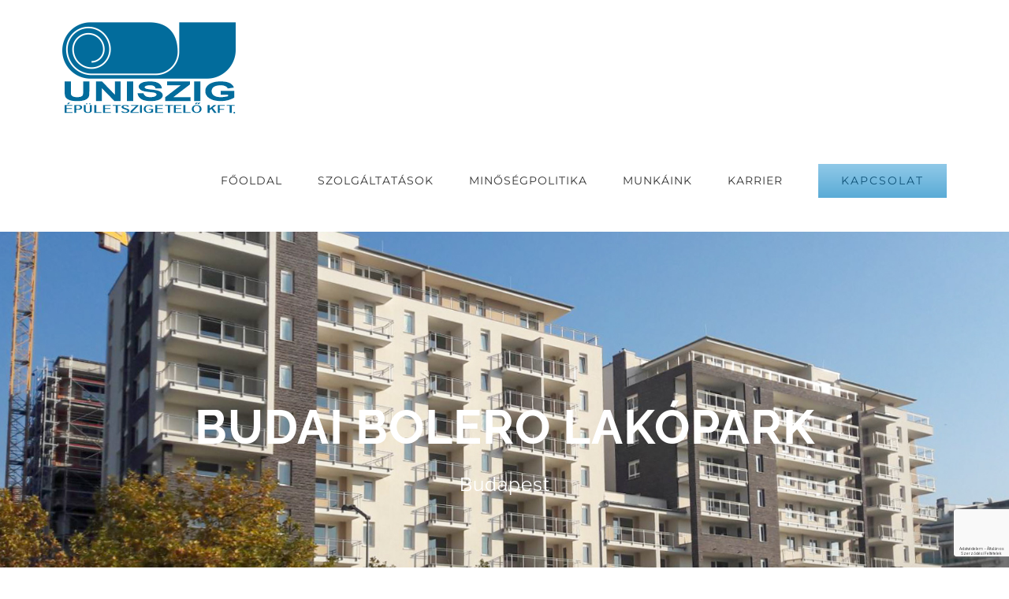

--- FILE ---
content_type: text/html; charset=utf-8
request_url: https://www.google.com/recaptcha/api2/anchor?ar=1&k=6Lc8E9IaAAAAAO6UnBWMPGbEXIynbq7KlukTVh9y&co=aHR0cHM6Ly91bmlzemlnLmh1OjQ0Mw..&hl=hu&v=PoyoqOPhxBO7pBk68S4YbpHZ&size=invisible&badge=bottomright&anchor-ms=20000&execute-ms=30000&cb=fro4ap2nppo2
body_size: 48649
content:
<!DOCTYPE HTML><html dir="ltr" lang="hu"><head><meta http-equiv="Content-Type" content="text/html; charset=UTF-8">
<meta http-equiv="X-UA-Compatible" content="IE=edge">
<title>reCAPTCHA</title>
<style type="text/css">
/* cyrillic-ext */
@font-face {
  font-family: 'Roboto';
  font-style: normal;
  font-weight: 400;
  font-stretch: 100%;
  src: url(//fonts.gstatic.com/s/roboto/v48/KFO7CnqEu92Fr1ME7kSn66aGLdTylUAMa3GUBHMdazTgWw.woff2) format('woff2');
  unicode-range: U+0460-052F, U+1C80-1C8A, U+20B4, U+2DE0-2DFF, U+A640-A69F, U+FE2E-FE2F;
}
/* cyrillic */
@font-face {
  font-family: 'Roboto';
  font-style: normal;
  font-weight: 400;
  font-stretch: 100%;
  src: url(//fonts.gstatic.com/s/roboto/v48/KFO7CnqEu92Fr1ME7kSn66aGLdTylUAMa3iUBHMdazTgWw.woff2) format('woff2');
  unicode-range: U+0301, U+0400-045F, U+0490-0491, U+04B0-04B1, U+2116;
}
/* greek-ext */
@font-face {
  font-family: 'Roboto';
  font-style: normal;
  font-weight: 400;
  font-stretch: 100%;
  src: url(//fonts.gstatic.com/s/roboto/v48/KFO7CnqEu92Fr1ME7kSn66aGLdTylUAMa3CUBHMdazTgWw.woff2) format('woff2');
  unicode-range: U+1F00-1FFF;
}
/* greek */
@font-face {
  font-family: 'Roboto';
  font-style: normal;
  font-weight: 400;
  font-stretch: 100%;
  src: url(//fonts.gstatic.com/s/roboto/v48/KFO7CnqEu92Fr1ME7kSn66aGLdTylUAMa3-UBHMdazTgWw.woff2) format('woff2');
  unicode-range: U+0370-0377, U+037A-037F, U+0384-038A, U+038C, U+038E-03A1, U+03A3-03FF;
}
/* math */
@font-face {
  font-family: 'Roboto';
  font-style: normal;
  font-weight: 400;
  font-stretch: 100%;
  src: url(//fonts.gstatic.com/s/roboto/v48/KFO7CnqEu92Fr1ME7kSn66aGLdTylUAMawCUBHMdazTgWw.woff2) format('woff2');
  unicode-range: U+0302-0303, U+0305, U+0307-0308, U+0310, U+0312, U+0315, U+031A, U+0326-0327, U+032C, U+032F-0330, U+0332-0333, U+0338, U+033A, U+0346, U+034D, U+0391-03A1, U+03A3-03A9, U+03B1-03C9, U+03D1, U+03D5-03D6, U+03F0-03F1, U+03F4-03F5, U+2016-2017, U+2034-2038, U+203C, U+2040, U+2043, U+2047, U+2050, U+2057, U+205F, U+2070-2071, U+2074-208E, U+2090-209C, U+20D0-20DC, U+20E1, U+20E5-20EF, U+2100-2112, U+2114-2115, U+2117-2121, U+2123-214F, U+2190, U+2192, U+2194-21AE, U+21B0-21E5, U+21F1-21F2, U+21F4-2211, U+2213-2214, U+2216-22FF, U+2308-230B, U+2310, U+2319, U+231C-2321, U+2336-237A, U+237C, U+2395, U+239B-23B7, U+23D0, U+23DC-23E1, U+2474-2475, U+25AF, U+25B3, U+25B7, U+25BD, U+25C1, U+25CA, U+25CC, U+25FB, U+266D-266F, U+27C0-27FF, U+2900-2AFF, U+2B0E-2B11, U+2B30-2B4C, U+2BFE, U+3030, U+FF5B, U+FF5D, U+1D400-1D7FF, U+1EE00-1EEFF;
}
/* symbols */
@font-face {
  font-family: 'Roboto';
  font-style: normal;
  font-weight: 400;
  font-stretch: 100%;
  src: url(//fonts.gstatic.com/s/roboto/v48/KFO7CnqEu92Fr1ME7kSn66aGLdTylUAMaxKUBHMdazTgWw.woff2) format('woff2');
  unicode-range: U+0001-000C, U+000E-001F, U+007F-009F, U+20DD-20E0, U+20E2-20E4, U+2150-218F, U+2190, U+2192, U+2194-2199, U+21AF, U+21E6-21F0, U+21F3, U+2218-2219, U+2299, U+22C4-22C6, U+2300-243F, U+2440-244A, U+2460-24FF, U+25A0-27BF, U+2800-28FF, U+2921-2922, U+2981, U+29BF, U+29EB, U+2B00-2BFF, U+4DC0-4DFF, U+FFF9-FFFB, U+10140-1018E, U+10190-1019C, U+101A0, U+101D0-101FD, U+102E0-102FB, U+10E60-10E7E, U+1D2C0-1D2D3, U+1D2E0-1D37F, U+1F000-1F0FF, U+1F100-1F1AD, U+1F1E6-1F1FF, U+1F30D-1F30F, U+1F315, U+1F31C, U+1F31E, U+1F320-1F32C, U+1F336, U+1F378, U+1F37D, U+1F382, U+1F393-1F39F, U+1F3A7-1F3A8, U+1F3AC-1F3AF, U+1F3C2, U+1F3C4-1F3C6, U+1F3CA-1F3CE, U+1F3D4-1F3E0, U+1F3ED, U+1F3F1-1F3F3, U+1F3F5-1F3F7, U+1F408, U+1F415, U+1F41F, U+1F426, U+1F43F, U+1F441-1F442, U+1F444, U+1F446-1F449, U+1F44C-1F44E, U+1F453, U+1F46A, U+1F47D, U+1F4A3, U+1F4B0, U+1F4B3, U+1F4B9, U+1F4BB, U+1F4BF, U+1F4C8-1F4CB, U+1F4D6, U+1F4DA, U+1F4DF, U+1F4E3-1F4E6, U+1F4EA-1F4ED, U+1F4F7, U+1F4F9-1F4FB, U+1F4FD-1F4FE, U+1F503, U+1F507-1F50B, U+1F50D, U+1F512-1F513, U+1F53E-1F54A, U+1F54F-1F5FA, U+1F610, U+1F650-1F67F, U+1F687, U+1F68D, U+1F691, U+1F694, U+1F698, U+1F6AD, U+1F6B2, U+1F6B9-1F6BA, U+1F6BC, U+1F6C6-1F6CF, U+1F6D3-1F6D7, U+1F6E0-1F6EA, U+1F6F0-1F6F3, U+1F6F7-1F6FC, U+1F700-1F7FF, U+1F800-1F80B, U+1F810-1F847, U+1F850-1F859, U+1F860-1F887, U+1F890-1F8AD, U+1F8B0-1F8BB, U+1F8C0-1F8C1, U+1F900-1F90B, U+1F93B, U+1F946, U+1F984, U+1F996, U+1F9E9, U+1FA00-1FA6F, U+1FA70-1FA7C, U+1FA80-1FA89, U+1FA8F-1FAC6, U+1FACE-1FADC, U+1FADF-1FAE9, U+1FAF0-1FAF8, U+1FB00-1FBFF;
}
/* vietnamese */
@font-face {
  font-family: 'Roboto';
  font-style: normal;
  font-weight: 400;
  font-stretch: 100%;
  src: url(//fonts.gstatic.com/s/roboto/v48/KFO7CnqEu92Fr1ME7kSn66aGLdTylUAMa3OUBHMdazTgWw.woff2) format('woff2');
  unicode-range: U+0102-0103, U+0110-0111, U+0128-0129, U+0168-0169, U+01A0-01A1, U+01AF-01B0, U+0300-0301, U+0303-0304, U+0308-0309, U+0323, U+0329, U+1EA0-1EF9, U+20AB;
}
/* latin-ext */
@font-face {
  font-family: 'Roboto';
  font-style: normal;
  font-weight: 400;
  font-stretch: 100%;
  src: url(//fonts.gstatic.com/s/roboto/v48/KFO7CnqEu92Fr1ME7kSn66aGLdTylUAMa3KUBHMdazTgWw.woff2) format('woff2');
  unicode-range: U+0100-02BA, U+02BD-02C5, U+02C7-02CC, U+02CE-02D7, U+02DD-02FF, U+0304, U+0308, U+0329, U+1D00-1DBF, U+1E00-1E9F, U+1EF2-1EFF, U+2020, U+20A0-20AB, U+20AD-20C0, U+2113, U+2C60-2C7F, U+A720-A7FF;
}
/* latin */
@font-face {
  font-family: 'Roboto';
  font-style: normal;
  font-weight: 400;
  font-stretch: 100%;
  src: url(//fonts.gstatic.com/s/roboto/v48/KFO7CnqEu92Fr1ME7kSn66aGLdTylUAMa3yUBHMdazQ.woff2) format('woff2');
  unicode-range: U+0000-00FF, U+0131, U+0152-0153, U+02BB-02BC, U+02C6, U+02DA, U+02DC, U+0304, U+0308, U+0329, U+2000-206F, U+20AC, U+2122, U+2191, U+2193, U+2212, U+2215, U+FEFF, U+FFFD;
}
/* cyrillic-ext */
@font-face {
  font-family: 'Roboto';
  font-style: normal;
  font-weight: 500;
  font-stretch: 100%;
  src: url(//fonts.gstatic.com/s/roboto/v48/KFO7CnqEu92Fr1ME7kSn66aGLdTylUAMa3GUBHMdazTgWw.woff2) format('woff2');
  unicode-range: U+0460-052F, U+1C80-1C8A, U+20B4, U+2DE0-2DFF, U+A640-A69F, U+FE2E-FE2F;
}
/* cyrillic */
@font-face {
  font-family: 'Roboto';
  font-style: normal;
  font-weight: 500;
  font-stretch: 100%;
  src: url(//fonts.gstatic.com/s/roboto/v48/KFO7CnqEu92Fr1ME7kSn66aGLdTylUAMa3iUBHMdazTgWw.woff2) format('woff2');
  unicode-range: U+0301, U+0400-045F, U+0490-0491, U+04B0-04B1, U+2116;
}
/* greek-ext */
@font-face {
  font-family: 'Roboto';
  font-style: normal;
  font-weight: 500;
  font-stretch: 100%;
  src: url(//fonts.gstatic.com/s/roboto/v48/KFO7CnqEu92Fr1ME7kSn66aGLdTylUAMa3CUBHMdazTgWw.woff2) format('woff2');
  unicode-range: U+1F00-1FFF;
}
/* greek */
@font-face {
  font-family: 'Roboto';
  font-style: normal;
  font-weight: 500;
  font-stretch: 100%;
  src: url(//fonts.gstatic.com/s/roboto/v48/KFO7CnqEu92Fr1ME7kSn66aGLdTylUAMa3-UBHMdazTgWw.woff2) format('woff2');
  unicode-range: U+0370-0377, U+037A-037F, U+0384-038A, U+038C, U+038E-03A1, U+03A3-03FF;
}
/* math */
@font-face {
  font-family: 'Roboto';
  font-style: normal;
  font-weight: 500;
  font-stretch: 100%;
  src: url(//fonts.gstatic.com/s/roboto/v48/KFO7CnqEu92Fr1ME7kSn66aGLdTylUAMawCUBHMdazTgWw.woff2) format('woff2');
  unicode-range: U+0302-0303, U+0305, U+0307-0308, U+0310, U+0312, U+0315, U+031A, U+0326-0327, U+032C, U+032F-0330, U+0332-0333, U+0338, U+033A, U+0346, U+034D, U+0391-03A1, U+03A3-03A9, U+03B1-03C9, U+03D1, U+03D5-03D6, U+03F0-03F1, U+03F4-03F5, U+2016-2017, U+2034-2038, U+203C, U+2040, U+2043, U+2047, U+2050, U+2057, U+205F, U+2070-2071, U+2074-208E, U+2090-209C, U+20D0-20DC, U+20E1, U+20E5-20EF, U+2100-2112, U+2114-2115, U+2117-2121, U+2123-214F, U+2190, U+2192, U+2194-21AE, U+21B0-21E5, U+21F1-21F2, U+21F4-2211, U+2213-2214, U+2216-22FF, U+2308-230B, U+2310, U+2319, U+231C-2321, U+2336-237A, U+237C, U+2395, U+239B-23B7, U+23D0, U+23DC-23E1, U+2474-2475, U+25AF, U+25B3, U+25B7, U+25BD, U+25C1, U+25CA, U+25CC, U+25FB, U+266D-266F, U+27C0-27FF, U+2900-2AFF, U+2B0E-2B11, U+2B30-2B4C, U+2BFE, U+3030, U+FF5B, U+FF5D, U+1D400-1D7FF, U+1EE00-1EEFF;
}
/* symbols */
@font-face {
  font-family: 'Roboto';
  font-style: normal;
  font-weight: 500;
  font-stretch: 100%;
  src: url(//fonts.gstatic.com/s/roboto/v48/KFO7CnqEu92Fr1ME7kSn66aGLdTylUAMaxKUBHMdazTgWw.woff2) format('woff2');
  unicode-range: U+0001-000C, U+000E-001F, U+007F-009F, U+20DD-20E0, U+20E2-20E4, U+2150-218F, U+2190, U+2192, U+2194-2199, U+21AF, U+21E6-21F0, U+21F3, U+2218-2219, U+2299, U+22C4-22C6, U+2300-243F, U+2440-244A, U+2460-24FF, U+25A0-27BF, U+2800-28FF, U+2921-2922, U+2981, U+29BF, U+29EB, U+2B00-2BFF, U+4DC0-4DFF, U+FFF9-FFFB, U+10140-1018E, U+10190-1019C, U+101A0, U+101D0-101FD, U+102E0-102FB, U+10E60-10E7E, U+1D2C0-1D2D3, U+1D2E0-1D37F, U+1F000-1F0FF, U+1F100-1F1AD, U+1F1E6-1F1FF, U+1F30D-1F30F, U+1F315, U+1F31C, U+1F31E, U+1F320-1F32C, U+1F336, U+1F378, U+1F37D, U+1F382, U+1F393-1F39F, U+1F3A7-1F3A8, U+1F3AC-1F3AF, U+1F3C2, U+1F3C4-1F3C6, U+1F3CA-1F3CE, U+1F3D4-1F3E0, U+1F3ED, U+1F3F1-1F3F3, U+1F3F5-1F3F7, U+1F408, U+1F415, U+1F41F, U+1F426, U+1F43F, U+1F441-1F442, U+1F444, U+1F446-1F449, U+1F44C-1F44E, U+1F453, U+1F46A, U+1F47D, U+1F4A3, U+1F4B0, U+1F4B3, U+1F4B9, U+1F4BB, U+1F4BF, U+1F4C8-1F4CB, U+1F4D6, U+1F4DA, U+1F4DF, U+1F4E3-1F4E6, U+1F4EA-1F4ED, U+1F4F7, U+1F4F9-1F4FB, U+1F4FD-1F4FE, U+1F503, U+1F507-1F50B, U+1F50D, U+1F512-1F513, U+1F53E-1F54A, U+1F54F-1F5FA, U+1F610, U+1F650-1F67F, U+1F687, U+1F68D, U+1F691, U+1F694, U+1F698, U+1F6AD, U+1F6B2, U+1F6B9-1F6BA, U+1F6BC, U+1F6C6-1F6CF, U+1F6D3-1F6D7, U+1F6E0-1F6EA, U+1F6F0-1F6F3, U+1F6F7-1F6FC, U+1F700-1F7FF, U+1F800-1F80B, U+1F810-1F847, U+1F850-1F859, U+1F860-1F887, U+1F890-1F8AD, U+1F8B0-1F8BB, U+1F8C0-1F8C1, U+1F900-1F90B, U+1F93B, U+1F946, U+1F984, U+1F996, U+1F9E9, U+1FA00-1FA6F, U+1FA70-1FA7C, U+1FA80-1FA89, U+1FA8F-1FAC6, U+1FACE-1FADC, U+1FADF-1FAE9, U+1FAF0-1FAF8, U+1FB00-1FBFF;
}
/* vietnamese */
@font-face {
  font-family: 'Roboto';
  font-style: normal;
  font-weight: 500;
  font-stretch: 100%;
  src: url(//fonts.gstatic.com/s/roboto/v48/KFO7CnqEu92Fr1ME7kSn66aGLdTylUAMa3OUBHMdazTgWw.woff2) format('woff2');
  unicode-range: U+0102-0103, U+0110-0111, U+0128-0129, U+0168-0169, U+01A0-01A1, U+01AF-01B0, U+0300-0301, U+0303-0304, U+0308-0309, U+0323, U+0329, U+1EA0-1EF9, U+20AB;
}
/* latin-ext */
@font-face {
  font-family: 'Roboto';
  font-style: normal;
  font-weight: 500;
  font-stretch: 100%;
  src: url(//fonts.gstatic.com/s/roboto/v48/KFO7CnqEu92Fr1ME7kSn66aGLdTylUAMa3KUBHMdazTgWw.woff2) format('woff2');
  unicode-range: U+0100-02BA, U+02BD-02C5, U+02C7-02CC, U+02CE-02D7, U+02DD-02FF, U+0304, U+0308, U+0329, U+1D00-1DBF, U+1E00-1E9F, U+1EF2-1EFF, U+2020, U+20A0-20AB, U+20AD-20C0, U+2113, U+2C60-2C7F, U+A720-A7FF;
}
/* latin */
@font-face {
  font-family: 'Roboto';
  font-style: normal;
  font-weight: 500;
  font-stretch: 100%;
  src: url(//fonts.gstatic.com/s/roboto/v48/KFO7CnqEu92Fr1ME7kSn66aGLdTylUAMa3yUBHMdazQ.woff2) format('woff2');
  unicode-range: U+0000-00FF, U+0131, U+0152-0153, U+02BB-02BC, U+02C6, U+02DA, U+02DC, U+0304, U+0308, U+0329, U+2000-206F, U+20AC, U+2122, U+2191, U+2193, U+2212, U+2215, U+FEFF, U+FFFD;
}
/* cyrillic-ext */
@font-face {
  font-family: 'Roboto';
  font-style: normal;
  font-weight: 900;
  font-stretch: 100%;
  src: url(//fonts.gstatic.com/s/roboto/v48/KFO7CnqEu92Fr1ME7kSn66aGLdTylUAMa3GUBHMdazTgWw.woff2) format('woff2');
  unicode-range: U+0460-052F, U+1C80-1C8A, U+20B4, U+2DE0-2DFF, U+A640-A69F, U+FE2E-FE2F;
}
/* cyrillic */
@font-face {
  font-family: 'Roboto';
  font-style: normal;
  font-weight: 900;
  font-stretch: 100%;
  src: url(//fonts.gstatic.com/s/roboto/v48/KFO7CnqEu92Fr1ME7kSn66aGLdTylUAMa3iUBHMdazTgWw.woff2) format('woff2');
  unicode-range: U+0301, U+0400-045F, U+0490-0491, U+04B0-04B1, U+2116;
}
/* greek-ext */
@font-face {
  font-family: 'Roboto';
  font-style: normal;
  font-weight: 900;
  font-stretch: 100%;
  src: url(//fonts.gstatic.com/s/roboto/v48/KFO7CnqEu92Fr1ME7kSn66aGLdTylUAMa3CUBHMdazTgWw.woff2) format('woff2');
  unicode-range: U+1F00-1FFF;
}
/* greek */
@font-face {
  font-family: 'Roboto';
  font-style: normal;
  font-weight: 900;
  font-stretch: 100%;
  src: url(//fonts.gstatic.com/s/roboto/v48/KFO7CnqEu92Fr1ME7kSn66aGLdTylUAMa3-UBHMdazTgWw.woff2) format('woff2');
  unicode-range: U+0370-0377, U+037A-037F, U+0384-038A, U+038C, U+038E-03A1, U+03A3-03FF;
}
/* math */
@font-face {
  font-family: 'Roboto';
  font-style: normal;
  font-weight: 900;
  font-stretch: 100%;
  src: url(//fonts.gstatic.com/s/roboto/v48/KFO7CnqEu92Fr1ME7kSn66aGLdTylUAMawCUBHMdazTgWw.woff2) format('woff2');
  unicode-range: U+0302-0303, U+0305, U+0307-0308, U+0310, U+0312, U+0315, U+031A, U+0326-0327, U+032C, U+032F-0330, U+0332-0333, U+0338, U+033A, U+0346, U+034D, U+0391-03A1, U+03A3-03A9, U+03B1-03C9, U+03D1, U+03D5-03D6, U+03F0-03F1, U+03F4-03F5, U+2016-2017, U+2034-2038, U+203C, U+2040, U+2043, U+2047, U+2050, U+2057, U+205F, U+2070-2071, U+2074-208E, U+2090-209C, U+20D0-20DC, U+20E1, U+20E5-20EF, U+2100-2112, U+2114-2115, U+2117-2121, U+2123-214F, U+2190, U+2192, U+2194-21AE, U+21B0-21E5, U+21F1-21F2, U+21F4-2211, U+2213-2214, U+2216-22FF, U+2308-230B, U+2310, U+2319, U+231C-2321, U+2336-237A, U+237C, U+2395, U+239B-23B7, U+23D0, U+23DC-23E1, U+2474-2475, U+25AF, U+25B3, U+25B7, U+25BD, U+25C1, U+25CA, U+25CC, U+25FB, U+266D-266F, U+27C0-27FF, U+2900-2AFF, U+2B0E-2B11, U+2B30-2B4C, U+2BFE, U+3030, U+FF5B, U+FF5D, U+1D400-1D7FF, U+1EE00-1EEFF;
}
/* symbols */
@font-face {
  font-family: 'Roboto';
  font-style: normal;
  font-weight: 900;
  font-stretch: 100%;
  src: url(//fonts.gstatic.com/s/roboto/v48/KFO7CnqEu92Fr1ME7kSn66aGLdTylUAMaxKUBHMdazTgWw.woff2) format('woff2');
  unicode-range: U+0001-000C, U+000E-001F, U+007F-009F, U+20DD-20E0, U+20E2-20E4, U+2150-218F, U+2190, U+2192, U+2194-2199, U+21AF, U+21E6-21F0, U+21F3, U+2218-2219, U+2299, U+22C4-22C6, U+2300-243F, U+2440-244A, U+2460-24FF, U+25A0-27BF, U+2800-28FF, U+2921-2922, U+2981, U+29BF, U+29EB, U+2B00-2BFF, U+4DC0-4DFF, U+FFF9-FFFB, U+10140-1018E, U+10190-1019C, U+101A0, U+101D0-101FD, U+102E0-102FB, U+10E60-10E7E, U+1D2C0-1D2D3, U+1D2E0-1D37F, U+1F000-1F0FF, U+1F100-1F1AD, U+1F1E6-1F1FF, U+1F30D-1F30F, U+1F315, U+1F31C, U+1F31E, U+1F320-1F32C, U+1F336, U+1F378, U+1F37D, U+1F382, U+1F393-1F39F, U+1F3A7-1F3A8, U+1F3AC-1F3AF, U+1F3C2, U+1F3C4-1F3C6, U+1F3CA-1F3CE, U+1F3D4-1F3E0, U+1F3ED, U+1F3F1-1F3F3, U+1F3F5-1F3F7, U+1F408, U+1F415, U+1F41F, U+1F426, U+1F43F, U+1F441-1F442, U+1F444, U+1F446-1F449, U+1F44C-1F44E, U+1F453, U+1F46A, U+1F47D, U+1F4A3, U+1F4B0, U+1F4B3, U+1F4B9, U+1F4BB, U+1F4BF, U+1F4C8-1F4CB, U+1F4D6, U+1F4DA, U+1F4DF, U+1F4E3-1F4E6, U+1F4EA-1F4ED, U+1F4F7, U+1F4F9-1F4FB, U+1F4FD-1F4FE, U+1F503, U+1F507-1F50B, U+1F50D, U+1F512-1F513, U+1F53E-1F54A, U+1F54F-1F5FA, U+1F610, U+1F650-1F67F, U+1F687, U+1F68D, U+1F691, U+1F694, U+1F698, U+1F6AD, U+1F6B2, U+1F6B9-1F6BA, U+1F6BC, U+1F6C6-1F6CF, U+1F6D3-1F6D7, U+1F6E0-1F6EA, U+1F6F0-1F6F3, U+1F6F7-1F6FC, U+1F700-1F7FF, U+1F800-1F80B, U+1F810-1F847, U+1F850-1F859, U+1F860-1F887, U+1F890-1F8AD, U+1F8B0-1F8BB, U+1F8C0-1F8C1, U+1F900-1F90B, U+1F93B, U+1F946, U+1F984, U+1F996, U+1F9E9, U+1FA00-1FA6F, U+1FA70-1FA7C, U+1FA80-1FA89, U+1FA8F-1FAC6, U+1FACE-1FADC, U+1FADF-1FAE9, U+1FAF0-1FAF8, U+1FB00-1FBFF;
}
/* vietnamese */
@font-face {
  font-family: 'Roboto';
  font-style: normal;
  font-weight: 900;
  font-stretch: 100%;
  src: url(//fonts.gstatic.com/s/roboto/v48/KFO7CnqEu92Fr1ME7kSn66aGLdTylUAMa3OUBHMdazTgWw.woff2) format('woff2');
  unicode-range: U+0102-0103, U+0110-0111, U+0128-0129, U+0168-0169, U+01A0-01A1, U+01AF-01B0, U+0300-0301, U+0303-0304, U+0308-0309, U+0323, U+0329, U+1EA0-1EF9, U+20AB;
}
/* latin-ext */
@font-face {
  font-family: 'Roboto';
  font-style: normal;
  font-weight: 900;
  font-stretch: 100%;
  src: url(//fonts.gstatic.com/s/roboto/v48/KFO7CnqEu92Fr1ME7kSn66aGLdTylUAMa3KUBHMdazTgWw.woff2) format('woff2');
  unicode-range: U+0100-02BA, U+02BD-02C5, U+02C7-02CC, U+02CE-02D7, U+02DD-02FF, U+0304, U+0308, U+0329, U+1D00-1DBF, U+1E00-1E9F, U+1EF2-1EFF, U+2020, U+20A0-20AB, U+20AD-20C0, U+2113, U+2C60-2C7F, U+A720-A7FF;
}
/* latin */
@font-face {
  font-family: 'Roboto';
  font-style: normal;
  font-weight: 900;
  font-stretch: 100%;
  src: url(//fonts.gstatic.com/s/roboto/v48/KFO7CnqEu92Fr1ME7kSn66aGLdTylUAMa3yUBHMdazQ.woff2) format('woff2');
  unicode-range: U+0000-00FF, U+0131, U+0152-0153, U+02BB-02BC, U+02C6, U+02DA, U+02DC, U+0304, U+0308, U+0329, U+2000-206F, U+20AC, U+2122, U+2191, U+2193, U+2212, U+2215, U+FEFF, U+FFFD;
}

</style>
<link rel="stylesheet" type="text/css" href="https://www.gstatic.com/recaptcha/releases/PoyoqOPhxBO7pBk68S4YbpHZ/styles__ltr.css">
<script nonce="Unu-r59nfpUhney8MuHQFQ" type="text/javascript">window['__recaptcha_api'] = 'https://www.google.com/recaptcha/api2/';</script>
<script type="text/javascript" src="https://www.gstatic.com/recaptcha/releases/PoyoqOPhxBO7pBk68S4YbpHZ/recaptcha__hu.js" nonce="Unu-r59nfpUhney8MuHQFQ">
      
    </script></head>
<body><div id="rc-anchor-alert" class="rc-anchor-alert"></div>
<input type="hidden" id="recaptcha-token" value="[base64]">
<script type="text/javascript" nonce="Unu-r59nfpUhney8MuHQFQ">
      recaptcha.anchor.Main.init("[\x22ainput\x22,[\x22bgdata\x22,\x22\x22,\[base64]/[base64]/[base64]/ZyhXLGgpOnEoW04sMjEsbF0sVywwKSxoKSxmYWxzZSxmYWxzZSl9Y2F0Y2goayl7RygzNTgsVyk/[base64]/[base64]/[base64]/[base64]/[base64]/[base64]/[base64]/bmV3IEJbT10oRFswXSk6dz09Mj9uZXcgQltPXShEWzBdLERbMV0pOnc9PTM/bmV3IEJbT10oRFswXSxEWzFdLERbMl0pOnc9PTQ/[base64]/[base64]/[base64]/[base64]/[base64]\\u003d\x22,\[base64]\\u003d\x22,\x22w5/Dv8KRV1nCosKqw7XDshTChXrDiBTCjTcOwq3Cq8Kaw73DvTcaOX1PwpxVXMKTwrY/wrPDpz7DsyfDvV54bjrCtsKMw5rDocOhci7DhHLCv2vDuSDCtsKyXsKsMcOZwpZCMcKCw5BwT8KzwrY/TsO5w5JgW3RlfFjCpsOhHRPCijnDp0jDsh3DsGhvN8KEawoNw43DrcKEw5FuwpBCDsOyfTPDpy7CrMKqw6hjeGfDjMOOwpU/csORwobDqMKmYMOywrHCgQY/woTDlUlZCMOqwpnCkcOuIcKbHcOTw5YOdsKpw4BTScOiwqPDhRvCpcKeJX/ClMKpUMOPC8OHw57DhsOjcizDmMOlwoDCp8OkSMKiwqXDqcOSw4l5wrQXExsVw79YRmYaQi/DuG/DnMO4O8K3YsOWw7EVGsOpJMKAw5oGwp/CksKmw7nDkTbDt8OoWsK6fD91dwHDscO0NMOUw63DnMKKwpZ4w7jDgw40OFzChSYURUQAH20Bw74IOcOlwplPJBzCgDXDr8Odwp12wqxyNsKDD1HDowIGbsK+dR1Gw5rCmsOkd8KaVFFEw7tMMm/Ch8OyYhzDlzlMwqzCqMKxw5A6w5PDocKZTMO3X07DuWXCncOgw6vCvVomwpzDmMODwonDkjgfwrtKw7cSdcKgMcKjwqzDoGdAw4QtwrnDkxM1wojDnsKaRyDDgsOsP8OPCSIKL3bCgDVqwo/Dv8O8WsO3wpzClsOcLDgYw5N8wq0IfsO2KcKwEBA+O8ORankuw5EyHMO6w4zCt2gIWMKtdMOXJsK/w5gAwogYwrHDmMO9w7/CnDUBdXvCr8K5w48Cw6UgOg3DjBPDkcOXFAjDn8KJwo/CrsKEw5rDsR4oZHcTw7JZwqzDmMKAwqEVGMOzwqTDng9OwoDCi1XDuQHDjcKrw6cvwqgpWlBowqZLMMKPwpISYWXCoCnCpnR2w6hBwpdrH0rDpxDDhsKTwoBoHsOgwq/CtMOvSzgNw6JwcBM3w7wKNMK1w5Rmwo5Dwpg3WsK4OsKwwrBFQCBHKE3CsjJRB3fDuMKlJ8KnMcO6GcKCC14Ew5wTTB/[base64]/FsOLJifCqsK5wrXDhcOKT8OYe8KREWwew4tfwo4VE8O/w6jDp1DDiHZzC8KWDcKTwo7DrsKrwqzCnsOOwqXCtcKpLcOCFwEoL8KkI1TDssOjw48iTBw3JFTDqsK4w7fDrSAHw48cwqw0QDHCp8OWw7/ChcK8wopHE8KowojDgUnCocK2L3Q7wqzDkFoxB8Ofw4M7w4QRRMKudAFkbXN/w6tiw5XCni0jw6jCu8KnEm/Cm8Kow7DDv8Ocwr7CucKXw5ViwrJRw5XDjV5xw7LDjXkcw7/Dh8Oxwo9sw6zCpxAPwp/CuUXCvsKpwqAFw5I2RcOQORM+wqrDliXClkPDh2nDl2jCicKqAntewoIqw43CnSvDjsKpw5UTwotdP8OXwqXDpMKuwp/[base64]/bMKyw4vCjMOCw4/[base64]/CtCbDnxHCsUXCh8O4O8K4w4xVwr7DkcOaFcOkKmALT8KZchNRXcO+PMKcbsORNsOkwrHDgkPDvsKgw7DCqCLDgiV0SRHCowMvw51rw4AowoXCoiLDpT/Dr8K/KcOGwpJIwpjDiMKzw7XDsURvSsKJE8KKw5zCmsOTBTFmA1vCp00iwrjDklx/[base64]/w6FUwqLCssOGwoBBTSHDm8OUD1ZaLGBFwr7Dsk9xw7nCg8KESMOvCXBrw6wUBsKzw53Dj8Oxw6DCt8O2GFxFVnFLB3cwwoDDmmFBRsOqwpYowr1BF8OQMsKZHMKhw4bDnMKcKsO7wofCtcKOw4oww4Vgw48IQ8OweCJjwqXDlsOpwq/[base64]/CjcKAw61xdsKWIw/Cn8OPczHDlAfDtsOzwpzCsSANw6XDgsOdQMOfPcO4wpQOGGVhwqfCgcOQwoAkNlLDssK3w47CkDkewqPDjMOHcHrDisO1MRvCtsOROxjCsg0cwrvCqSPDpmwSw4N8fsKpAV99wofCrsKUw4rDusK+wrHDqiRmYcKdw43CncKNKWxUw5/[base64]/DmsOvw4Jvw6t2w73DjyXClUbDgsK7wrTCs8KMwpILVMOqEMOdelc9OMOiw77CkxNMLFjDscKXQEPCi8KRwq8kwofDsQTDkUDCskvDilzCmsOZa8KFU8OJGcO/[base64]/CoSQFczfCj8Kswo/Cv13Cr1TDnMOvwpLCrgjDhjTCoMOoCcKSHcKYwqDCh8O1McK2SsO/w4LCkQPCnUnDm3sPw5LCn8OENgtHwoLDpgZ+w6ESwrZfwoFeUmgbwrlXw7NlDnlOc3XCnzfDmcOfZSFawqQERCjCv3JmUMKOMcOTw5zCoALCv8KawqzCrMOhXsOsXR3Cvi1lw6/DpG/DuMOGw6MuwpDCqsK5DyzDiTgMwpTDoT5uUjnDjMOCw54gw7XDmh1ieMKYw7hLwr7DlsKnw4XDjH8Ow6zClcKVwopOwpBHKcOPw6jCr8KEOMOYMsKvwobCgcKUw6lVw7jCrcKaw51QR8KzQcOdEMOAw5LCo2/CmcO3DAbDkxXCnkIOwo7CuMK3A8OlwqUSwp0oHn0Pw5Q9L8KZw4I1EWokw5t0w6TDvmjDi8KANDwdw4bCsRVoO8O2wrLDtMOeworCm37DrsKUSTdCwpfDiGBkYsOzwoVbw5XCusOyw6FRw5pswpzCinNNcy7CtsOsACgWw6fDucKoMTojwoDCrm/Dk1wmF03CqXpmZCfCs0nDmzFUAX7CtcOxw7LCmkvDv0AmPsOSw4ARIMOcwq0Mw5PCh8KaawcZwqzDsErCnS3ClzbCt18Cd8O/DsORwo06w47DrypWwo/Ds8KWw5jCtnbCqzJGZxzCvcO4w7wlZGhmNsKvw7XDijvDujJ4XSnDqcKcwpjCqMOcRMO0w4fCqCcxw7xZYVsPOHzDksOCI8KYwqR0w5XCji/DsXzDqkp0XsKaS1kScVJResKab8Oew5LCoCvCqMKjw6JswoLDlAvDqsO1UsKSX8OkcS9nSjZYw7YrfyHCmsKbSzUBw6jCvCFJQsOXIknDgD/Ct1kXJMKwJjzDgcOgwqDCsE8MwpPDuQJdLcOvFQAGeADDvcKqwppuICrDjsKqw6/CucKHw6VWwrvDm8KFwpfCjmHDtcOGw4PDoRjCqMKNw4PDhcO4J0HDkcKSFsO5wo82ZMKBAsOaTsKBP10NwoUaTsK1Ml3DmmTDqyLCj8OkRjTCjFDCh8OvwqHDqhTCi8OIwo0wNGMEwoV3w4Q7wr/[base64]/wrdyMkXDqcKVwps7D3IfLcKfwrTDl8KwG8OKHsOuwqMwL8OXw7DDisKvEDhkw5PDqg0JdR9Qwr/ChcOVPsOGWzvCjF1KwpJsAxDCrcOsw4AUcHpoV8Owwog8JcKpMMOYw4Q3w4lbeSLCvH9wwrnChsKQHEsnw5oZwqEzacK8w5vCtnXDj8OcV8OAwpzCpjVfAjXCkMOgwpnCt0/DslQ0w7V0JCvCosOZwo8wY8OLK8KfIgBXw7XDtHE/w4YDUFnDj8OmK0hWwp18wpvCisOzw4ROw63CsMO+WMO8w4UJdVthFyZ0ZcOeP8K0wpczwpZAw5VGfsOXQBJoTh0lw5nDkhDDmcO6FCkjUkE7woXCv2VvPFtDAlrDkVrCrgkzXHdTwqrDiX3Cgi8RZ3lXc15wR8Ovw78XIi/[base64]/CpsKXWMKxw73Dk8OPDnDCuMKHwqo4McOJwpDCj3DCn8O3BmbDqTTDji/DlkfDqcOsw44Iw6bCrDzCs0k7wpdcw70SBMOaWsOIw7svw7tgwo7CuWvDn1dNw7vDty/Cu0LDsgpfwq7DscK6wqFRTVLCohbCssOMwoMlwpHDvcOOw5PCgW3DvMO6wp7DvcKyw6s4KDbCk13Dnj4HC1/DingBw4sUw4fCqm/CiGLCmcKtwozChwgywpTCosOrw4ovT8OswrJVbm/DnkACfMKSw7Qpw47CrMOgwrzDq8OpOTPDgsKxwqLCpDPDgsKnfMKrw4HCjsKcwrPDrRYXGcKxbm5Ww4pbwqxQwqslwrBiw6nDhwQgNcOlwopcwoVEDUcqwovDgD/CvMK7wrzCmwbDk8OPw6bDisOXUVwXO1ZoFlYdEsOGw4jDlsKdw5JvMHg9HcKDwro+MkvDnVdZZHvDuzhwEFYvwo/DkMKXCD9cwrlpwp9TwqHDlh/Di8OHEz7Dp8OZw6FPwoMgwrsvw4/CnglJHMKmesKmwpd3w5s3K8ObTTYEBn3CmAzDisOYw73Dh0VYw7bCnGfDh8K8JkPCicOmAMOmw44/[base64]/DgMOdAkPCvAERwqrDlSQgwqzCksK5wopawqHDmA1yXxjDjMOLw7UxMsKQwrXChHDDicOHejjCmUVXwo/Ch8KXwop+wpA1IcK/NDxiC8KKw7gqeMKXF8OYwrjCgcK0w7rCoxAVZcKtdsOjRiPCnTtEwpsnwqA9bMOJwozCgwLDskJ3esKtTcK6w7guEGQ9Kj9udcK4wo/CggXDiMK2w5fCoAAFAQcgWzBTw6gNwobDrXxzwpbDgTrCsVfDjcKeB8OmNsKAwr1hQRrDg8KjC0bDmsOCwr/DkBDDs3FIwqDChAsCwoPDvjDDlcOMw7RqwrvDp8O4w7BkwrMPw7RVw4g7C8KlEMOFMlLCosKzP0tTd8Kdw6txw6vCj3rDrS1Qw6XDvMOSwrRNXsK/IVrCrsOoJ8KABh3CunLDkMKtfRgxLCbDl8O4f2/Cl8KHwpTDojPDoDnDlsK/w6toEC5RE8OjaA9Bw5EQwqFeWMKTwqJJbk7CgMOYw5XDmcOBf8Kfwp5nZj7Ctw3CpcKaQsOfw6zDvcKHw6DCi8OOw6/DqHR0wpUAWFfCuB9cVG/DiQLCnMKNw6jDg2cBwp1Kw70vw4U2c8KPYcOpMRvClMKow7NoJRR8QsKeMDoyG8KwwrtCacODEcOaccKILg3DmTxWGsK9w5JswprDusK6wrHDm8KnQwMpwrNLEcOhwrXDqcK/E8KCHsKkw5dJw6FJwq/DlFvDsMK2Nmw+UnjCo0vCgWhkR1x8fl/DoRTDq2zDrsKGUCIvKMKcwrbDpFDDnQDDocKewrjCkMOEwoh6w7x2G2zDuVDCvCbDsAnDnSXCtMORJcOhWMKbw4XDmXgJT1bCi8O/wpJWw797UTfDqBwVRyZgw5ttN1lDw5kGw7LCk8OfwqtYSsKzwol7B2lXcnTDs8KZNsOJecOGXyZKwp9WMMONR2RNwr4Rw4YZw7LCu8OUwoc0XwDDosKuw6/DnAVSM0xaccKnF0vDn8Kywol7RsKoIRwPMsOaD8Olwr0zX0cvZcKLc1TDnlnCo8KAw5LDisOhYsOYw4UIw5vCpMKuO3vCscKsVsO4XzpiSMO+El/CgBgfwqrDlS/[base64]/CkDZswrvDq11eS8O+agQ7wq4Lw6Q+woNZwpctNsONYsOxCcODQcOVbcKDw7PDiBDCjgnDl8Kvwr/Di8KyfWXDjBsiwpbChcOawqvCkcK8Ez1xwqV7wrTCpRIJGcOdw6TClglRwrR+w7AoacOxwqPDiyJME3hFD8KuG8OKwpIOAsOCUEjDnMKpC8KMCMOVwrNRR8OqUcOww49RUgLCuBrDngE7w7piRnHDjMKKYsOawqoIUsKCdsKbLxzCmcOPScKEw5PCs8O+HRpZw6YLwo/DoDRCwozDvEFVwoHCjcOnGG9ufg44acKoCWnCt0NCVCYpHzLDtXbCrcOhNTIsw4B7RcOXZ8KCAsOvwqphw6LDhht7ZCHCgxZZYyBJw7sJfirCk8OYA2DCvGsTwocpHSgkw6XDgMOmw6vCusO7w5VOw7bCnhVDwp/DtMOOw6zCjsOvag5BR8OtRybCl8KVSMOBCwPCsgYLw6fCu8Oww4DDtMKLw4koY8OOOwzDucOfwrwyw6fDtU7DssKaXsKeEsObBcORAkUMwo9DI8OEcHbDqsOabw/[base64]/[base64]/wr/CrW7CsMKbw4rDmcO/ExAcZMOybRXCgMKFw71NwqnCi8KwEMKFworDqcOLwo0JGcKXw4AqGiXDky5bd8Oiw4jDi8OTw7kPWXHDji3DusODf3TCnjZSaMOWJDzDnMKHYsO2Q8KowrNMZMObw6fCisOowpvDsgRJARnDjzpKw5JTw5FcHsKXwr3CqcO3wr49w4nCnigDw5/[base64]/CpMONVsO8KCV3S8KIGz4XwoIPwoHDlxIOwohiw6xARh/DhcOzw7YkP8OSwqLCoiYMVMO1w4TCnX/[base64]/DkGAvw7Blw4dPwpZZwrDDinDDp2jCkSxLw4TCgcKTwofDsG7CjsKmw6PDt1fCnADCkwjDkcKBf1HDmBbDqMOhw4zCk8KiPMK6ZcO/[base64]/NsO3QcKtI8KIPcOtaWUSKhNAecKiSyIcw6nDjMOWYsKCwr4qw7Uiw4bDu8OrwoBqwq/[base64]/CqsKpTMOEFirCv8KYwqY7w5DCuTZjwp9hOkzCkyPChSZOwqozwpcnw6F3blTCl8Kfw7Eefxd+fVwDbHpPZsOWV1kKw5F8w7nCpsK3wrRNAyl2wrobLgp0wpPCocOGK0zDi3FYFsKUZVtaWsKUw7/[base64]/b3sYw71ywrRXwpITwpFKL3DChHbDmwLCsj41XcOTTyA9wqJ2wq3DlyrDscOVw7RZSMKlYSjDnQXCusK1SHbCm0TDqB0QY8OCfWQCWXTDsMOjw5gIwo9gS8O4w7PCqHzCgMO4w6cpwrvCkHLDoy8RRz7CrAw/fMKiP8K4CsOEUMOWPcO7ZE/Dp8KqHcO7w4LDtMKefsKvw6VKKnDCoV/[base64]/[base64]/[base64]/QVDCqToSGQQMw4BxN8KpURYVw6Fdw7rCrMOFDsKHBMOVYwPDu8KWdC3Cu8Kef3YiHcOJwo3Cuh7DnkMBFcK3PEnCucK4Wy82Z8KEw53DtMKcbFc8wp/[base64]/DgQxzBMOzwqhNRcKmYGzDrMKewqN3w7rDjcKtfzrCgcKSwoRdwpofw6DCsnQiWcK+Ti5hQxvClcK/OUB9wrzDlMOeHcO3w5jCrwcSA8K3QcKWw7fCinYKcV7CshMLT8KdF8K4w4NSJh/[base64]/SMKNw7DDsnLCn8Ktw7AjD8KMI1dhwp1+wps8JsKvLCk2w4UUOMKLSMO3Yg/[base64]/DgsO8ZSNiw6fCr8OjX1teMzfCqsO+w5t4BxACw5I2worDp8KgMcOUwroxw4bDiWHDmMO1wqrDp8O7UsOEXsOlw4TDh8KjScKeS8KpwqzCnSTDjU/[base64]/Az7Cv1rDlFQ6YATDsMOww5HDi3ogXHgMGcK0wqE3wpdsw6bDtEU6IlDChDDCq8KjZ3bCt8OewrgvwosHw4wNw5pxTsKnN2dBc8K/wo/CiToPw5HDk8Orwr5MeMKXOsOQw70pwr7CqCnCtMKwwpnCr8Owwo5dw73DuMK9STdQw4rDm8Kew5YySsOjSCZCw7IpdzXDhcOPw49tasOndHtww7nCu3tlf3BZXsKXw6fDjVdbw6lrX8K3JMOmwp/[base64]/[base64]/DtR15w67CryjCoB3DhsOewqYdcFvDqMOqYgh7wo86wqASw6jCtsKCWCZjwqXChsKYwqkAaV7DmMOzw4zCsV9sw5fDocKfJl5BQMOmMMOBw5TDlnfDqsKDwoPCo8OFCMKvXsKdSsKXw4/CrUPCuXQew4vDsV1aeWl7wqUnc2YswqrClHjDisKjC8KPQ8OTbsKTwpLCksKuRsO2wqjCvsOJZcOvw7DDu8KEEinDqjjDrWTDuR95eBMJwojDtg3Cg8OHw7/[base64]/VsKfE08TBSLDmAhaw68CwrbDiMOHLcO/bsOffU93XAjDqngzwrvCp27DlX1NSRwqw5F9BcK2w7NaQBbCp8KDfMOhbcKeKsKRGFF+TjvDvXLCusOOVMK0XcOXwrbCuzbCtMOUWXVGU2rChcKjVTAgAGwACcKaw63DgzHCkWbDny4Xw5QRwp3DrF7CuSdrV8ONw5rDiFzDlsKcOxPCnQNgw6vDm8O/woM6w6cQAcK8wqzDnMOzeWpDYm7CljM4w48vwoZcQsKKw43DkMKLw5gGw6NzWS42WmPCgMK0P0PDqcOId8KneTLCqcKQw47DrMO0NcOQwr0eUy43wq7DvMOGbA7ChMOYwofDkMKvwpwIbMK/RBV2I14uUcKdXsONNMOMA2DDthnDqsOqwr51aQLClMONw4nDqmVEE8Oyw6Ryw6xAwq4EwofCsVMwbwPDiGLDjcOOYMOswqd7w5fDrcKwwqrCjMOjEno3XFfDmQUowo/Dh3I/CcOxRsKkw7fChsKiworDv8Kzw6QHUcK2w6HCpMKefcOnw6E+XcKVw53CgcOWesKUFjXCtxzDpcOvw4xgcUIpYMK9w5/[base64]/DXFYfcObXcOKw5XCoWrChMKdFMKtw7rCpsKWw5tnJF/Ct8KMw51Iw6HDpcOgCsOBXcKFwpTDmcOQwqsyaMOAWsKbF8Oqwp8dw7leAEhneSfClsOnJ17DosK2w7B7w6/[base64]/[base64]/E1giPjzCrMKTUDjDshBEfsKmGMOFw5oMw7zDtcKzJnNnA8KqfMOOScONw5QOw7XDmMO2OsKrAcOuw5QodCR3wp8Ew6dpXRsWBk/[base64]/DtcO/[base64]/ecKGwq5tKMKaAsO8woMswpUXX8KBw51TwrbCo1kfYn0awpzCrHPDt8KJJHfCocKewoY6wovCtSPChwN7w64oGcKJwpwAwp0kDDXCj8Orw501wrrDrgXCtXdUNmzDtMOqDyAtw4MKwqFoPzLDkU7DlMKXwr55w6/DrEIkw7IzwoJFCHLCj8Kewq0VwocRw5Vbw69Uw55Kw7EcSiMLwpzCqy3DrMKbwoTDgngjO8KGw6nDhsK2H1wKHxDCscKGIAfDu8OoYMOaw6jCoTlWLcKjwrQFDsOkw4V9QsKVFcKxAml/wo3DqsOnwrfCoVcqw6B1wrDCkDfDnMKsYldFwpRSw71kKh3DnMOJXmTChWgIwrN6w54BTsKwYmsVw4bCicKXMcOhw6lPw41fXRwvWxDDj3UqJMOoRRPDtsOvecK7eVEPIcOsE8OEw6HDpBPDmMOmwppvw5UBDEpRw7HCgDY3W8O7wos/[base64]/[base64]/w4PDoHfDsMKww6NJUsKwImTCpksPwqvDtMOJA2NvUMKhAMOkEjPDkcKxMHFnw48RZcKgQcKZZ09Hc8K6w4DCk1gswq0ZwoHDkWDCrwnDliVXai3CrsOAwrHCusKdXkbCnsOSSAw3Ln8kw5XCqMKjZcKoBWjCvMOqFlIYBy8bw55KasKewp/Ct8OlwqlfBcOWOGY7wpfCoQEEUcKpw7zDnQo2bm17w5vDn8KDCsOjw5jCkTJXI8OCSnLDpXnCgGA5wrQxDcOIAcOGw7/CtGTDmVcCT8OVwoBkVMOZw4TDlMKSwoZJCmA1wqLChcOkR19YZj7ClRQvYcOsR8KDK3N0w6HDmh/DuMO7VsOrRMOkM8OTScKCGsOywr5ZwppiIRrDl18XLDrCnQDDiDQiwoAYDihuezslOxHCksK2a8ONHMKEw5LDogPCoibDqsOdwqLDiW1qw4HCgcOrw4ETC8KZOcOtwqnDowLCohbDiW4tasKyaA/DpxIsKcKZw58nw5lXSsK1ZhUew5rChjVzZxkcw4HDq8KCJTLDl8OawqLDisOqw6E2KX5bwrjCjMK9w6NeDcOJw4LDlcKcDsKhwq/DosKawo/CrxY2GsKnw4Vvw5oLYcO5wqHDg8KbKRDCssOhaQ7Ch8KGAzbCu8KewqrCkXXDuznCpcOIwodmw5fCnMOwdELDkC3Cqk3DgsOvw73DlBvDsHEiw70+GsOSdMOQw4DDtRXDiB/DkzjDuzdbHFlJwpU2wobChy1tQMOlAcOyw5dRUxkVw6EXeSXDoBXDm8O/w5zDo8Krw7Uywr98w5hrU8Kdw7V0wrLDq8Oew7kdw4bCq8KqdcO3d8O6G8OpNAQ+wpwcw51bP8OfwpkCTAHDnsKZD8KebQzDm8K/worCkzvDrsKwwrwKw4kjwpgDwoXCnycgLMKBX354HMKQwrhyEzoKwp3CmTPDkjtpw5bDnVHCt3jCqE9Rw7AIw7/Djl1WdWvCj2zDgsKvw5NYwqByI8KCwpfDklPDkMKOwodzw5fCkMOHw77Cn33Du8Kjw6JHeMOERnTCj8O/[base64]/DmMKTdTbDgsK+Fm/DtMKdX3XDn2rDtcOPAALCmh7CrsKXwoZqfsO8AFN7w5dxwpvCnsK5w5E1HlkdwqLDq8OfIsKWwpzDtcOpwrhiwpAwbj9fGlzDsMKGWzvDh8O7wq/DmznCuS3Du8KqZ8KYwpJQw7DCj15NEz5Yw5rCjQHDjcK6w57CkTcKwq84wqJPbMOkw5XDqcOEKsOgwpVcw5Ehw5UPVhRfPh7DjVbDmxPCtMKnPMK1Wgosw6syPsOAcgpTw5bDo8KfZEHCqMKOAVpGScK+UsOWLlTDr2IXw44xPGvDqikADE/CkcK1EsKHw4/DrUZxw74Dw4Q3wqDDpiEmwp/DscOhwqNawoDDtMK+w6oZV8OOwqjDsiQ/TMKfK8OpJyIOw5p6ciTCn8KSM8KSw5cWasKQfk/DjkjCs8KJwo7ChcKOwpR7P8KOfMKkwo3DhMKtw7N5w73DkCvCqsK8wo0HYBx1Ej4IwovCq8KoOsOABcOyIyrCo3/Cm8KYw5BWwqVdP8KvCT9lwrrCusKRRSsZZxzDlsKmPH7DsXZjW8KuEsKFdyYJwqTDj8KcwpXDji1fQ8Khw6/DncK3w6ELwo9Pw6Vgw6LDr8OWVsK/CcOVw5pLwqJ2KcOsInQMwozCsyYkw6XCjRAkwqrCjnrCgU4qw5zChcOTwrpZGwPDusOGwqEiK8O3c8K+w4IhC8OdPmJycDfDicKbQMOSGMOKNRF7f8OiLMK0WkR6GHLDpMO2w7h/XMKDZncKH3BDwr/CpcOpVzjDhm3DkgfDpwnChMOrwrEEJcO2wrXCtTzCjMO2cAvDp3RAUwtFecKlasOjezvDozFTw7QMDSHDpcKyw7TDk8OhIyMfw5jDrkZ8ZgHCncKXw67CgsOFw4bDu8Krw77DvsO6woJWam7CrcKnGEclF8OAw4sbw6/Du8OEw6PDuWbDgMKswprCkcKqwr8gTMKiB3DDucKpVcKwacOdw7DDozpSwokEw4IJC8KSDRLCksKww67ClFXDncO/wqjCkMOIVRgEw6TCnMKvw6vDtiViwrtGKMKjwr0PKsOuw5V6w6dYBHVSfwPDlhx9TGJgw5tuwonCqcKmwqTDsit1w4hHwrIbYQwAw53DgcOSSMOuRcK9d8KKKUs6w5clw4vDoEDDux/[base64]/CqzpSwo7Du8OgQsOywoXChnTCvkgBw7DCkxJ+dmVuRF3ClzRxGMKPZ1rChsKjwqxaSHJqw7cYw70SU3/Dt8K+eEgXH2scw5PCksOpECnCjE/DtHg/d8OFSsKvwrsGwqXDisOVw4jDhMO5wpoqN8KMwpt1McKrw6XCoWjCisOwwp3DhmcSw63CmxDCsCnCgsOiLgzDhFNqw5/Crho6w77DnsKuw6HDmDPCg8Onw4dHw4TDglrCpMKxPVJ+w6jDhhbCvsKue8OUOsOODT7CnWlDTsKSXMOPDjzChsOgw7Y1AkLDtRkNGMKXwrLDocK7DMK7MsOAG8Otw63Ci2HDlirDkcKWcMKpw51wwr7DtTBmLlXDoUzDo1Z/Cghlwp7CngHDv8O0EGTCvMKpXcOGVMKqSTjCrsK4wprCrMKzVzzCj1LDn2wWwp3CrMKDw4HDh8Kwwq1oTSrClsKQwpRXFsOiw6/[base64]/w7/[base64]/[base64]/CrsOfXx/DgcObZMKuFsOfJ2HCp8OHwqTDhVYqXQfDhsK0T8Oywox7WwrDtBl4wpPDnSjDsCXDm8OUasOFTVnDnT7CuQzDqcOgw4nCq8OrwrHDqiMHwpPDrsKdJsOpw7RQUcKVesKyw7kbCMK7wp9IQcKaw4vCiT8pNDjCqsK1djF/wrBMw77Cj8KsGMKEwrlFw4nCsMOQEUkMCcKCDcO5woXCr0TCvcKLw6TDosOQNMOEwpvDncK3DzLCqMK7C8KSwoY6CA8pEMOWw6pUDMOcwq/Cow/Dp8KUSgrDp2/DqMKPHMOgwqLDo8Kiw5MRw4Udw6sxw5QQwofDp1FPwrXDpsOUdiFzw7UpwqVEwpwrw4clCMO5wqPCpz4DEMOLe8KIw4TDjcKTZFDCrwDDmsOCHMK3JWvChMOvw43DssKaXCXDrFErwoktw6/CoURewrASXR3Dt8ObBsOywqrCkj5pwoAaKx7DkwXDpwsvH8KjJgbDo2TDuhLDq8O8a8O5KhvDssOoWnwoRcKJcn7DtMKIV8O8ZsOjwqpkYzrDjcKPKsKdFcOtwoTDl8KJwpbDmEbCtX4FEcODbXnDuMKIwqEow4rCocKCwoHClBQnw6g/[base64]/TMOMbALDnm7ChGPDpMKhCX/DmcK6HjcbwrnDpWTDkcKJw4fDhhTCrnk6wqB8e8OHSH1lwoEgHxXCm8KGwr5Mwo8pUgHCqnp6wrd3wr3CtWXCo8O0w7IXdgbDsWjDusK6VcKgw6t+w4IaPcO2w4rCh1LDlQfDrMOYfMOHRG/[base64]/DrEzCj8KPwp3Dr8OfQUIQVsKfwq/DqMOzZEzDhm/ClMKWXVjCg8K+TMK4wqrDr2XCj8Orw6DCpC9Pw4UCw7DCicOmwrfCiXRVcD/DmVjDpMKbK8KLIRNiNBcvecKewopIwrPCuiIHw4l9wrsJHBtgwr4ERwPCkEDDkRtuwpFJwqPChMKbfsOgBi5Kw6XCqMKOOhEkwpY0wqtHYTfCrMKGw6UiGsObwrrDjiN+LMO9wqrDp2liwrtKJcOdR2nComzCgcOqw7p1w7fCsMKOwr/CosKwUFDDjcKcwpQ4M8Obw6/DuGE1wr9KKQIIw41YwrPDrMOWcyJnw4Qzw5TCmMKkRsKYw457wpYpAMKVwqM5wr7DjBxEGxtrwoQyw5fDpMKiwojCsGNWwop0w4TDhRHDocOYwoQ/[base64]/Ci2zCksOsw4nDmTklEMOgwqPDkyjCpVDChcKrAW/DmgfDlMO5SHTClHwNUcKUwqTDqhdhLQHDsMKBw6IJDVF2wpvCiALDrkosFFd7w6fCkSsFX0hnOS/CvX5Hwp/Duk7DhG/DlcK2w5rDkVYvwoNIcMOfw5TDp8K6wqPCgURPw51Aw4nDosKyP3cjwqjDsMO1wo/CuxrCk8OXAxV+wr1XSQk0w77Dgwosw6NYw5wPRcK7d2ojwp18EMOwwrAhPcKswrvDm8OUwo8lw43CqsOaRMKCwojCpcONOcOVFcK7w7ItwrTDqxdaE2fCqhMCGgDDnMK+wpLDhcOxwqPCn8OHwo/CplFhwqTDtMKFw6fDvB1PLcOEVi8TURHCkDbDjmvChMKfcsOxSDURIsOBw6oVdcKkMMO3wp4jH8KzwrLDhMKlwoAKFnQ+XlE/wovDoCcoOcKEUX3DisOAR3DDrw3CgcOvw6YPwqbDjcOowoERKsKfw69XwoDDpGPCqMOGwoEWZsOceznDrMOPDi12wrttYVXDjMORw5zCj8OOwqUGbMO7HyUHw7QEwrdaw4fDq3JBbsO2w7TDisK8w63Dn8K+w5LDrTsaw7/ChsOPw44lAMKFw5VXw6nDgEPCisKUwobColMbw5Ftw7rCpAbCvsO/wr5sUsOUwoXDlMObLDnCkxduwp7CmlUAbsOEw4tFdkPDksOCQELCr8KlZcOIJMKVFMK0JCnCqcK6wrjCucKMw7DCnXZrwr9uw7x1wr8oEsKlwoMHfXzCkcO5eSfChiEkYywIVxbDksKlw5jDvMOUwpLCqFrDtz5PGAHCv0h0EcKVw6/ClsOtw4/[base64]/DrsKvbcOQw6bDuMOtwpXDm8K+wqAhwrV6MidXbMOzw6HDlQgsw53DgMOUZ8KVw6rCn8KUw4jDjsO8wqbDtcKBwqvClTDDtEPCssKOwqt/YMK0wrZ2KnLDlzBePhPDpcKaS8KLSsOQw5/[base64]/CscKnw7/DilwRwrllMW/CpMOUwrRdwqJRw5o7wqvCmirDoMORWjnDn3IXQDHDj8OVw5LCh8KYSmhxw4XDqsOOwr1gw4Qrw4JeIDXDhhbDgMKSw6TClcKVw5gPwqvCv2/CqVNdwqDCgcOWXx5swoMHw4rDij1WTMOtQ8OUTMOOTsOmw6HDtWHDscOBw5fDm24/O8KJNcO5Jk3DlSZwfMKyYMK9wqbDvn0GW3DDhsKywqnCmMKhwo4IFw3DiRfCj3MqE3E4wqN4FsKqw6vDm8O9wqTCsMORw73ClsK7LcOAw7w4ccKTPhAwcWvCmcKRw4Rzwo4owq8PUcKzwr/DlTMbwpMCSShywrIew6R+BMKCM8OIwpzCj8Kew7tbwoLDncOQwrTDo8KESj/DmivDgDwFLR5YDGfCgcOrccODd8KUIcK/bMONfsKvGMOjw7jCgSMvUcOCd10mwqLDhzzCjcO2woLCij7DoB0Ww7s+wpDCkEkYwoLCnMKCwrfDo03DtFjDkRDCoWEbw53CnGdVG8KrRS/DqMOcGsKIw5/ChTJSdcK8JGbCj3fCvg8Uw6RCw4TClxzDtlDDlVTCoEBZZ8OxbMKnMMOgfV7Do8Otwrtpw5vDkcORwrfCkMOowonCpMOOwq/DosOfw74PY3JDTTfCjsKKDENUwoYww6wOwpnCkR/[base64]/Doj/CkSB/OSwswpHDuD8uw5vCpMK7wo/Cpjk4aMKJw5MpwrDCusK0YcKHES7DimDCinXCtDx3woJuwrzDuBBAZ8KtVcKvccKXw4pqO2xjLAfDqcONcGAjwqHCg1jDvD/CsMOeXcODw70xwqJpwrglw4LCrQLCiBtWdgE+ZlPCgwrDkBrDvTVIM8OSw6xXw4PDkBjCqcKrwqTDscKSRk/CrsKhwqI6w67CocKMwq1PW8KwWsORwrjCrMKtwow4w45CFcK5w7LCkMO8BcKYw78WH8K/wo10YjbDtgHDtsOHccOSTcORwqjDjwUHUsOXSsOywrg9w5VVw7NUw6RsM8KbTW/Cnllnw6kyJ1ZlIlbCjMKiwrgRVsOAw6HDlsOkw4tdQB5aNMK/w6d1w4dHCxsEZ2LCr8KbPFbCssOkw7IpIxrDqMK3wpTCjG/[base64]/CrWkcAXrCk8OYUCgzw7jCscOPwonCskzDsMKQGEsvGFMBwognwqDDpC3DgVtmw69nCE/DmsK3LcOzIMKsw7rDssOKwovCsj/[base64]/[base64]/[base64]/[base64]/S8OqDUZ4wovCrwDCgsKtw6IJwqDCp8ODwpLDkMKOw7F9wo/CgA5Cw7fCkMKkw7HCp8OCw53Dt3wrwoxxw6zDrMOjwozCk2/[base64]/DqcKBw78aw53Dvwwow48uXw5iDsO/woJOMsOWCkFRw7vDoMKZwolNwqUXw7NyCMOww4LDhMODM8OUOVNOwqHDuMOWw7/CuhrDozrDgsOaVMORNnMmw7rCvMKSwpJxESJFwpbDvg7CscK+ZMO8wq9SVE/DsXjCmHFowpNCBDdiw6pMw4LDtsKaB2LCklrCvMKcZxfCmDrCu8Oyw65Jw4vDl8K3IHLDtBYHEgzCtsK6wqnDgMKJwrhFbsK+R8K+wqBiDBxjesOVwr4Cw4BLH2VjIScXZ8Ogw5AmZwIycCvCvsK9OcK/wrjDsm/CvcKdSgfDrhvCikMEUsOjw7pQw7zCocKww58qw5pIwrcSDURiCEdTamTCq8K4aMONaSMjUMOHwqIlHcOewo1mLcKsWzoMwqEWC8Ohwq/[base64]/wrYmwrliLsOEwpHCoD5JX8Olw6Zuw6PDnz7DjMOqF8OhQMOzIQzCphvCj8OVw7DDjE4gb8KKwpjCh8OjC0TDpMOiwrEiwojDgMK7K8Otw6HDlMKPwqDCpcORw7DCiMOWW8Oww5/DvEV9PU3Co8KYw4vDqMO1PTg/A8KEeF4fwokvw7zDnsOzwqzCq13CrkcQw5ZXN8KWKcOATsKZwqsYw5LDpSUewr9CwqTCmMKKw7tcw65mwq3DkMKPbjcKwoJsKcKvYcOwY8O+TSTDiyo6dMO/wo7CpMO7wqtywqJdw6NXwotiw6ApdXLDoDh0FAzCk8Kmw5INO8OywqUOw7PCuCjCpHBcw5fCtcOSwpwFw4kUBsOpwokfJRxMV8KbcE/Du1zClsK1wr4kw543wr7Cj2/DoTAADhMaTMOBwr7Ck8OSwrgec3sEwogrACDDr0wzTUkHw4NKw6MgLMKIZMKCIGjCrMKbYMOLBcOuXCI\\u003d\x22],null,[\x22conf\x22,null,\x226Lc8E9IaAAAAAO6UnBWMPGbEXIynbq7KlukTVh9y\x22,0,null,null,null,1,[16,21,125,63,73,95,87,41,43,42,83,102,105,109,121],[1017145,536],0,null,null,null,null,0,null,0,null,700,1,null,0,\[base64]/76lBhnEnQkZnOKMAhmv8xEZ\x22,0,0,null,null,1,null,0,0,null,null,null,0],\x22https://uniszig.hu:443\x22,null,[3,1,1],null,null,null,1,3600,[\x22https://www.google.com/intl/hu/policies/privacy/\x22,\x22https://www.google.com/intl/hu/policies/terms/\x22],\x22Lj1/laedcVAwI7IgcNZHhIbo1oTbus0kIIfPB4cFA+s\\u003d\x22,1,0,null,1,1769197123056,0,0,[47,254],null,[144,171,222,167,244],\x22RC-m88WQL3AFr8X3w\x22,null,null,null,null,null,\x220dAFcWeA7MyNuGnwr7UeizBmbViUOsKf7Z6VElAluyrTxnpspmfvwGev_yW-CuUggDfDCtUMxdA_iVumoh46UJeabYujbrvDKuOg\x22,1769279923032]");
    </script></body></html>

--- FILE ---
content_type: text/html; charset=UTF-8
request_url: https://uniszig.hu/wp-admin/admin-ajax.php
body_size: -112
content:
<input type="hidden" id="fusion-form-nonce-1268" name="fusion-form-nonce-1268" value="8adac234c0" />